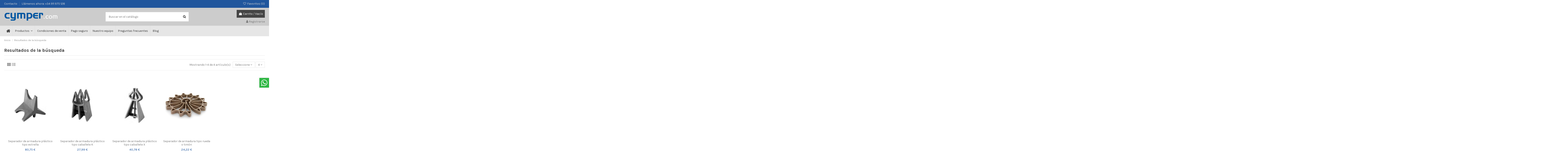

--- FILE ---
content_type: text/html; charset=utf-8
request_url: https://www.cymper.com/online/buscar?tag=recubrimiento%2Bde%2Bpilares
body_size: 13893
content:
<!doctype html>
<html lang="es">

<head>
    
        
  <meta charset="utf-8">


  <meta http-equiv="x-ua-compatible" content="ie=edge">



  


  


  <title>Buscar</title>
  
    
  
  
    
  
  <meta name="description" content="">
  <meta name="keywords" content="">
      <meta name="robots" content="noindex">
    
    

  
      

  
    <script type="application/ld+json">
  {
    "@context": "https://schema.org",
    "@id": "#store-organization",
    "@type": "Organization",
    "name" : "cymper-online",
    "url" : "https://www.cymper.com/online/",
  
      "logo": {
        "@type": "ImageObject",
        "url":"https://www.cymper.com/online/img/logo-1644331243.jpg"
      }
      }
</script>

<script type="application/ld+json">
  {
    "@context": "https://schema.org",
    "@type": "WebPage",
    "isPartOf": {
      "@type": "WebSite",
      "url":  "https://www.cymper.com/online/",
      "name": "cymper-online"
    },
    "name": "Buscar",
    "url":  "https://www.cymper.com/online/buscar?tag=recubrimiento%2Bde%2Bpilares"
  }
</script>


  <script type="application/ld+json">
    {
      "@context": "https://schema.org",
      "@type": "BreadcrumbList",
      "itemListElement": [
                  {
            "@type": "ListItem",
            "position": 1,
            "name": "Inicio",
            "item": "https://www.cymper.com/online/"
          },              {
            "@type": "ListItem",
            "position": 2,
            "name": "Resultados de la búsqueda",
            "item": "https://www.cymper.com/online/buscar?tag=recubrimiento%2Bde%2Bpilares"
          }          ]
    }
  </script>


  

  
    <script type="application/ld+json">
  {
    "@context": "https://schema.org",
    "@type": "ItemList",
    "itemListElement": [
          {
        "@type": "ListItem",
        "position": 0,
        "name": "Separador de armadura plástico tipo estrella",
        "url": "https://www.cymper.com/online/hormigon/228204-646-separador-de-armadura-plastico-tipo-estrella.html#/526-navigia_separador_de_armadura-altura_20_mm_saco_de_1000_uds"
      },          {
        "@type": "ListItem",
        "position": 1,
        "name": "Separador de armadura plástico tipo caballete K",
        "url": "https://www.cymper.com/online/hormigon/228203-546-separador-de-armadura-plastico-tipo-caballete-k.html#/427-navigia_separador_de_armadura-altura_30_mm_saco_de_500_uds"
      },          {
        "@type": "ListItem",
        "position": 2,
        "name": "Separador de armadura plástico tipo caballete X",
        "url": "https://www.cymper.com/online/hormigon/228165-486-separador-de-armadura-plastico-tipo-caballete-x.html#/427-navigia_separador_de_armadura-altura_30_mm_saco_de_500_uds"
      },          {
        "@type": "ListItem",
        "position": 3,
        "name": "Separador de armadura tipo rueda o timón",
        "url": "https://www.cymper.com/online/hormigon/190055-153-separador-de-armadura-tipo-rueda-o-timon.html#/472-navigia_separador_de_armadura-35_mm_o_4_a_16_mm_saco_de_300_uds"
      }        ]
  }
</script>


  
    
  



    <meta property="og:title" content="Buscar"/>
    <meta property="og:url" content="https://www.cymper.com/online/buscar?tag=recubrimiento%2Bde%2Bpilares"/>
    <meta property="og:site_name" content="cymper-online"/>
    <meta property="og:description" content="">
    <meta property="og:type" content="website">


          <meta property="og:image" content="https://www.cymper.com/online/img/logo-1644331243.jpg" />
    





      <meta name="viewport" content="initial-scale=1,user-scalable=no,maximum-scale=1,width=device-width">
  




  <link rel="icon" type="image/vnd.microsoft.icon" href="https://www.cymper.com/online/img/favicon.ico?1652433432">
  <link rel="shortcut icon" type="image/x-icon" href="https://www.cymper.com/online/img/favicon.ico?1652433432">
    




    <link rel="stylesheet" href="https://www.cymper.com/online/themes/warehouse/assets/css/theme.css" type="text/css" media="all">
  <link rel="stylesheet" href="https://www.cymper.com/online/modules/paypal/views/css/paypal_fo.css" type="text/css" media="all">
  <link rel="stylesheet" href="https://www.cymper.com/online/modules/iqitcountdown/views/css/front.css" type="text/css" media="all">
  <link rel="stylesheet" href="https://www.cymper.com/online/themes/warehouse/modules/productcomments/views/css/productcomments.css" type="text/css" media="all">
  <link rel="stylesheet" href="https://www.cymper.com/online/modules/revsliderprestashop/public/assets/css/rs6.css" type="text/css" media="all">
  <link rel="stylesheet" href="https://www.cymper.com/online/modules/bonwhatsappchat//views/css/front_whatsappchat.css" type="text/css" media="all">
  <link rel="stylesheet" href="https://www.cymper.com/online/js/jquery/plugins/fancybox/jquery.fancybox.css" type="text/css" media="all">
  <link rel="stylesheet" href="https://www.cymper.com/online/themes/warehouse/modules/ph_simpleblog/views/css/ph_simpleblog-17.css" type="text/css" media="all">
  <link rel="stylesheet" href="https://www.cymper.com/online/modules/ph_simpleblog/css/custom.css" type="text/css" media="all">
  <link rel="stylesheet" href="https://www.cymper.com/online/modules/iqitsociallogin/views/css/front.css" type="text/css" media="all">
  <link rel="stylesheet" href="https://www.cymper.com/online/modules/iqitcompare/views/css/front.css" type="text/css" media="all">
  <link rel="stylesheet" href="https://www.cymper.com/online/modules/iqitelementor/views/css/frontend.min.css" type="text/css" media="all">
  <link rel="stylesheet" href="https://www.cymper.com/online/modules/iqitmegamenu/views/css/front.css" type="text/css" media="all">
  <link rel="stylesheet" href="https://www.cymper.com/online/modules/iqitreviews/views/css/front.css" type="text/css" media="all">
  <link rel="stylesheet" href="https://www.cymper.com/online/modules/iqitsizecharts/views/css/front.css" type="text/css" media="all">
  <link rel="stylesheet" href="https://www.cymper.com/online/modules/iqitthemeeditor/views/css/custom_s_1.css" type="text/css" media="all">
  <link rel="stylesheet" href="https://www.cymper.com/online/modules/iqitwishlist/views/css/front.css" type="text/css" media="all">
  <link rel="stylesheet" href="https://www.cymper.com/online/modules/iqitextendedproduct/views/css/front.css" type="text/css" media="all">
  <link rel="stylesheet" href="https://www.cymper.com/online/modules/iqitmegamenu/views/css/iqitmegamenu_s_1.css" type="text/css" media="all">
  <link rel="stylesheet" href="https://www.cymper.com/online/themes/warehouse/assets/css/custom.css" type="text/css" media="all">




<link rel="preload" as="font"
      href="/online/themes/warehouse/assets/css/font-awesome/fonts/fontawesome-webfont.woff?v=4.7.0"
      type="font/woff" crossorigin="anonymous">
<link rel="preload" as="font"
      href="/online/themes/warehouse/assets/css/font-awesome/fonts/fontawesome-webfont.woff2?v=4.7.0"
      type="font/woff2" crossorigin="anonymous">


<link  rel="preload stylesheet"  as="style" href="/online/themes/warehouse/assets/css/font-awesome/css/font-awesome-preload.css"
       type="text/css" crossorigin="anonymous">


<script type="text/javascript">
    (function(c,l,a,r,i,t,y){
        c[a]=c[a]||function(){(c[a].q=c[a].q||[]).push(arguments)};
        t=l.createElement(r);t.async=1;t.src="https://www.clarity.ms/tag/"+i;
        y=l.getElementsByTagName(r)[0];y.parentNode.insertBefore(t,y);
    })(window, document, "clarity", "script", "sg87mwfglb");
</script>




  

  <script>
        var bonwhatsapp_background = "#F4F4F4";
        var bonwhatsapp_color = "#505050";
        var bonwhatsapp_position = "right";
        var elementorFrontendConfig = {"isEditMode":"","stretchedSectionContainer":"","instagramToken":false,"is_rtl":false,"ajax_csfr_token_url":"https:\/\/www.cymper.com\/online\/module\/iqitelementor\/Actions?process=handleCsfrToken&ajax=1"};
        var iqitTheme = {"rm_sticky":"0","rm_breakpoint":0,"op_preloader":"0","cart_style":"floating","cart_confirmation":"modal","h_layout":"1","f_fixed":"","f_layout":"1","h_absolute":"0","h_sticky":"menu","hw_width":"inherit","hm_submenu_width":"fullwidth-background","h_search_type":"full","pl_lazyload":true,"pl_infinity":false,"pl_rollover":true,"pl_crsl_autoplay":false,"pl_slider_ld":5,"pl_slider_d":4,"pl_slider_t":3,"pl_slider_p":2,"pp_thumbs":"bottom","pp_zoom":"inner","pp_image_layout":"carousel","pp_tabs":"section","pl_grid_qty":false};
        var iqitcompare = {"nbProducts":0};
        var iqitcountdown_days = "d.";
        var iqitextendedproduct = {"speed":"70"};
        var iqitfdc_from = 0;
        var iqitmegamenu = {"sticky":"false","containerSelector":"#wrapper > .container"};
        var iqitreviews = [];
        var iqitwishlist = {"nbProducts":0};
        var prestashop = {"cart":{"products":[],"totals":{"total":{"type":"total","label":"Total","amount":0,"value":"0,00\u00a0\u20ac"},"total_including_tax":{"type":"total","label":"Total (impuestos incl.)","amount":0,"value":"0,00\u00a0\u20ac"},"total_excluding_tax":{"type":"total","label":"Total (impuestos excl.)","amount":0,"value":"0,00\u00a0\u20ac"}},"subtotals":{"products":{"type":"products","label":"Subtotal","amount":0,"value":"0,00\u00a0\u20ac"},"discounts":null,"shipping":{"type":"shipping","label":"Transporte","amount":0,"value":""},"tax":null},"products_count":0,"summary_string":"0 art\u00edculos","vouchers":{"allowed":0,"added":[]},"discounts":[],"minimalPurchase":0,"minimalPurchaseRequired":""},"currency":{"id":1,"name":"Euro","iso_code":"EUR","iso_code_num":"978","sign":"\u20ac"},"customer":{"lastname":null,"firstname":null,"email":null,"birthday":null,"newsletter":null,"newsletter_date_add":null,"optin":null,"website":null,"company":null,"siret":null,"ape":null,"is_logged":false,"gender":{"type":null,"name":null},"addresses":[]},"language":{"name":"Espa\u00f1ol (Spanish)","iso_code":"es","locale":"es-ES","language_code":"es","is_rtl":"0","date_format_lite":"d\/m\/Y","date_format_full":"d\/m\/Y H:i:s","id":1},"page":{"title":"","canonical":null,"meta":{"title":"Buscar","description":"","keywords":"","robots":"noindex"},"page_name":"search","body_classes":{"lang-es":true,"lang-rtl":false,"country-ES":true,"currency-EUR":true,"layout-full-width":true,"page-search":true,"tax-display-enabled":true},"admin_notifications":[]},"shop":{"name":"cymper-online","logo":"https:\/\/www.cymper.com\/online\/img\/logo-1644331243.jpg","stores_icon":"https:\/\/www.cymper.com\/online\/img\/logo_stores.png","favicon":"https:\/\/www.cymper.com\/online\/img\/favicon.ico"},"urls":{"base_url":"https:\/\/www.cymper.com\/online\/","current_url":"https:\/\/www.cymper.com\/online\/buscar?tag=recubrimiento%2Bde%2Bpilares","shop_domain_url":"https:\/\/www.cymper.com","img_ps_url":"https:\/\/www.cymper.com\/online\/img\/","img_cat_url":"https:\/\/www.cymper.com\/online\/img\/c\/","img_lang_url":"https:\/\/www.cymper.com\/online\/img\/l\/","img_prod_url":"https:\/\/www.cymper.com\/online\/img\/p\/","img_manu_url":"https:\/\/www.cymper.com\/online\/img\/m\/","img_sup_url":"https:\/\/www.cymper.com\/online\/img\/su\/","img_ship_url":"https:\/\/www.cymper.com\/online\/img\/s\/","img_store_url":"https:\/\/www.cymper.com\/online\/img\/st\/","img_col_url":"https:\/\/www.cymper.com\/online\/img\/co\/","img_url":"https:\/\/www.cymper.com\/online\/themes\/warehouse\/assets\/img\/","css_url":"https:\/\/www.cymper.com\/online\/themes\/warehouse\/assets\/css\/","js_url":"https:\/\/www.cymper.com\/online\/themes\/warehouse\/assets\/js\/","pic_url":"https:\/\/www.cymper.com\/online\/upload\/","pages":{"address":"https:\/\/www.cymper.com\/online\/direccion","addresses":"https:\/\/www.cymper.com\/online\/direcciones","authentication":"https:\/\/www.cymper.com\/online\/autenticacion","cart":"https:\/\/www.cymper.com\/online\/carro-de-la-compra","category":"https:\/\/www.cymper.com\/online\/index.php?controller=category","cms":"https:\/\/www.cymper.com\/online\/index.php?controller=cms","contact":"https:\/\/www.cymper.com\/online\/contactenos","discount":"https:\/\/www.cymper.com\/online\/descuento","guest_tracking":"https:\/\/www.cymper.com\/online\/estado-pedido","history":"https:\/\/www.cymper.com\/online\/historial-de-pedidos","identity":"https:\/\/www.cymper.com\/online\/identidad","index":"https:\/\/www.cymper.com\/online\/","my_account":"https:\/\/www.cymper.com\/online\/mi-cuenta","order_confirmation":"https:\/\/www.cymper.com\/online\/index.php?controller=order-confirmation","order_detail":"https:\/\/www.cymper.com\/online\/index.php?controller=order-detail","order_follow":"https:\/\/www.cymper.com\/online\/devolucion-de-productos","order":"https:\/\/www.cymper.com\/online\/carrito","order_return":"https:\/\/www.cymper.com\/online\/index.php?controller=order-return","order_slip":"https:\/\/www.cymper.com\/online\/vales","pagenotfound":"https:\/\/www.cymper.com\/online\/pagina-no-encuentra","password":"https:\/\/www.cymper.com\/online\/contrasena-olvidado","pdf_invoice":"https:\/\/www.cymper.com\/online\/index.php?controller=pdf-invoice","pdf_order_return":"https:\/\/www.cymper.com\/online\/index.php?controller=pdf-order-return","pdf_order_slip":"https:\/\/www.cymper.com\/online\/index.php?controller=pdf-order-slip","prices_drop":"https:\/\/www.cymper.com\/online\/promocion","product":"https:\/\/www.cymper.com\/online\/index.php?controller=product","search":"https:\/\/www.cymper.com\/online\/buscar","sitemap":"https:\/\/www.cymper.com\/online\/mapa-del-sitio","stores":"https:\/\/www.cymper.com\/online\/tiendas","supplier":"https:\/\/www.cymper.com\/online\/proveedores","register":"https:\/\/www.cymper.com\/online\/autenticacion?create_account=1","order_login":"https:\/\/www.cymper.com\/online\/carrito?login=1"},"alternative_langs":[],"theme_assets":"\/online\/themes\/warehouse\/assets\/","actions":{"logout":"https:\/\/www.cymper.com\/online\/?mylogout="},"no_picture_image":{"bySize":{"small_default":{"url":"https:\/\/www.cymper.com\/online\/img\/p\/es-default-small_default.jpg","width":98,"height":127},"cart_default":{"url":"https:\/\/www.cymper.com\/online\/img\/p\/es-default-cart_default.jpg","width":125,"height":162},"home_default":{"url":"https:\/\/www.cymper.com\/online\/img\/p\/es-default-home_default.jpg","width":236,"height":305},"large_default":{"url":"https:\/\/www.cymper.com\/online\/img\/p\/es-default-large_default.jpg","width":381,"height":492},"medium_default":{"url":"https:\/\/www.cymper.com\/online\/img\/p\/es-default-medium_default.jpg","width":452,"height":584},"thickbox_default":{"url":"https:\/\/www.cymper.com\/online\/img\/p\/es-default-thickbox_default.jpg","width":1100,"height":1422}},"small":{"url":"https:\/\/www.cymper.com\/online\/img\/p\/es-default-small_default.jpg","width":98,"height":127},"medium":{"url":"https:\/\/www.cymper.com\/online\/img\/p\/es-default-large_default.jpg","width":381,"height":492},"large":{"url":"https:\/\/www.cymper.com\/online\/img\/p\/es-default-thickbox_default.jpg","width":1100,"height":1422},"legend":""}},"configuration":{"display_taxes_label":true,"display_prices_tax_incl":false,"is_catalog":false,"show_prices":true,"opt_in":{"partner":true},"quantity_discount":{"type":"discount","label":"Descuento unitario"},"voucher_enabled":0,"return_enabled":1},"field_required":[],"breadcrumb":{"links":[{"title":"Inicio","url":"https:\/\/www.cymper.com\/online\/"},{"title":"Resultados de la b\u00fasqueda","url":"https:\/\/www.cymper.com\/online\/buscar?tag=recubrimiento%2Bde%2Bpilares"}],"count":2},"link":{"protocol_link":"https:\/\/","protocol_content":"https:\/\/"},"time":1769444259,"static_token":"39b138b7c33e3975f3691bc5d8f60c03","token":"449104983ea36a30d11b19342faba0b2","debug":false};
        var prestashopFacebookAjaxController = "https:\/\/www.cymper.com\/online\/module\/ps_facebook\/Ajax";
        var psemailsubscription_subscription = "https:\/\/www.cymper.com\/online\/module\/ps_emailsubscription\/subscription";
      </script>



    
    <!-- Google Tag Manager -->
    <script>(function(w,d,s,l,i){w[l]=w[l]||[];w[l].push({'gtm.start':
    new Date().getTime(),event:'gtm.js'});var f=d.getElementsByTagName(s)[0],
    j=d.createElement(s),dl=l!='dataLayer'?'&l='+l:'';j.async=true;j.src=
    'https://www.googletagmanager.com/gtm.js?id='+i+dl;f.parentNode.insertBefore(j,f);
    })(window,document,'script','dataLayer','GTM-5976MZ');</script>
    <!-- End Google Tag Manager -->
    




    
    </head>

<body id="search" class="lang-es country-es currency-eur layout-full-width page-search tax-display-enabled body-desktop-header-style-w-1">


    




      
  <!-- Google Tag Manager (noscript) -->
  <noscript><iframe src="https://www.googletagmanager.com/ns.html?id=GTM-5976MZ"
  height="0" width="0" style="display:none;visibility:hidden"></iframe></noscript>
  <!-- End Google Tag Manager (noscript) -->
  



<main id="main-page-content"  >
    
            

    <header id="header" class="desktop-header-style-w-1">
        
            
  <div class="header-banner">
    
  </div>




            <nav class="header-nav">
        <div class="container">
    
        <div class="row justify-content-between">
            <div class="col col-auto col-md left-nav">
                                            <div class="block-iqitlinksmanager block-iqitlinksmanager-2 block-links-inline d-inline-block">
            <ul>
                                                            <li>
                            <a
                                    href="https://www.cymper.com/blog/contacto"
                                                                        target="_blank" rel="noreferrer noopener"                            >
                                Contacto
                            </a>
                        </li>
                                                                                <li>
                            <a
                                    href=""
                                                                                                    >
                                 Llámenos ahora: +34 911 975 128
                            </a>
                        </li>
                                                </ul>
        </div>
    
            </div>
            <div class="col col-auto center-nav text-center">
                
             </div>
            <div class="col col-auto col-md right-nav text-right">
                <div class="d-inline-block">
    <a href="//www.cymper.com/online/module/iqitwishlist/view">
        <i class="fa fa-heart-o fa-fw" aria-hidden="true"></i> Favoritos (<span
                id="iqitwishlist-nb"></span>)
    </a>
</div>

             </div>
        </div>

                        </div>
            </nav>
        



<div id="desktop-header" class="desktop-header-style-1">
    
            
<div class="header-top">
    <div id="desktop-header-container" class="container">
        <div class="row align-items-center">
                            <div class="col col-auto col-header-left">
                    <div id="desktop_logo">
                        
  <a href="https://www.cymper.com/online/">
    <img class="logo img-fluid"
         src="https://www.cymper.com/online/img/logo-1644331243.jpg"
                  alt="cymper-online"
         width="254"
         height="40"
    >
  </a>

                    </div>
                    
                </div>
                <div class="col col-header-center">
                                        <!-- Block search module TOP -->

<!-- Block search module TOP -->
<div id="search_widget" class="search-widget" data-search-controller-url="https://www.cymper.com/online/module/iqitsearch/searchiqit">
    <form method="get" action="https://www.cymper.com/online/module/iqitsearch/searchiqit">
        <div class="input-group">
            <input type="text" name="s" value="" data-all-text="Mostrar todos los resultados"
                   data-blog-text="Entrada en el blog"
                   data-product-text="Producto"
                   data-brands-text="Marca"
                   autocomplete="off" autocorrect="off" autocapitalize="off" spellcheck="false"
                   placeholder="Buscar en el catálogo" class="form-control form-search-control" />
            <button type="submit" class="search-btn">
                <i class="fa fa-search"></i>
            </button>
        </div>
    </form>
</div>
<!-- /Block search module TOP -->

<!-- /Block search module TOP -->


                    
                </div>
                        <div class="col col-auto col-header-right text-right">
                                    
                                            <div id="ps-shoppingcart-wrapper">
    <div id="ps-shoppingcart"
         class="header-cart-default ps-shoppingcart dropdown">
         <div id="blockcart" class="blockcart cart-preview"
         data-refresh-url="//www.cymper.com/online/module/ps_shoppingcart/ajax">
        <a id="cart-toogle" class="cart-toogle header-btn header-cart-btn" data-toggle="dropdown" data-display="static">
            <i class="fa fa-shopping-bag fa-fw icon" aria-hidden="true"><span class="cart-products-count-btn  d-none">0</span></i>
            <span class="info-wrapper">
            <span class="title">Carrito</span>
            <span class="cart-toggle-details">
            <span class="text-faded cart-separator"> / </span>
                            Vacío
                        </span>
            </span>
        </a>
        <div id="_desktop_blockcart-content" class="dropdown-menu-custom dropdown-menu">
    <div id="blockcart-content" class="blockcart-content" >
        <div class="cart-title">
            <span class="modal-title">Su carrito</span>
            <button type="button" id="js-cart-close" class="close">
                <span>×</span>
            </button>
            <hr>
        </div>
                    <span class="no-items">No hay más artículos en su carrito</span>
            </div>
</div> </div>




    </div>
</div>

                                        
                
                <div id="user_info">
            <a
                href="https://www.cymper.com/online/mi-cuenta"
                title="Acceda a su cuenta de cliente"

        ><i class="fa fa-user" aria-hidden="true"></i>
            <span>Registrarse</span>
        </a>
    </div>


                
            </div>
            <div class="col-12">
                <div class="row">
                    
                </div>
            </div>
        </div>
    </div>
</div>
<div class="container iqit-megamenu-container">	<div id="iqitmegamenu-wrapper" class="iqitmegamenu-wrapper iqitmegamenu-all">
		<div class="container container-iqitmegamenu">
		<div id="iqitmegamenu-horizontal" class="iqitmegamenu  clearfix" role="navigation">

								
				<nav id="cbp-hrmenu" class="cbp-hrmenu cbp-horizontal cbp-hrsub-narrow">
					<ul>
												<li id="cbp-hrmenu-tab-1" class="cbp-hrmenu-tab cbp-hrmenu-tab-1 cbp-onlyicon ">
	<a href="https://www.cymper.com/online/" class="nav-link" >

								<span class="cbp-tab-title"> <i class="icon fa fa-home cbp-mainlink-icon"></i>
								</span>
														</a>
													</li>
												<li id="cbp-hrmenu-tab-5" class="cbp-hrmenu-tab cbp-hrmenu-tab-5  cbp-has-submeu">
	<a role="button" class="cbp-empty-mlink nav-link">

								<span class="cbp-tab-title">
								Productos <i class="fa fa-angle-down cbp-submenu-aindicator"></i></span>
														</a>
														<div class="cbp-hrsub col-12">
								<div class="cbp-hrsub-inner">
									<div class="container iqitmegamenu-submenu-container">
									
																																	




<div class="row menu_row menu-element  first_rows menu-element-id-1">
                

                                                




    <div class="col-3 cbp-menu-column cbp-menu-element menu-element-id-2 ">
        <div class="cbp-menu-column-inner">
                        
                
                
                    
                                                    <div class="row cbp-categories-row">
                                                                                                            <div class="col-12">
                                            <div class="cbp-category-link-w"><a href="https://www.cymper.com/online/24-morteros-cementosos"
                                                                                class="cbp-column-title nav-link cbp-category-title">Morteros y Cementos.</a>
                                                                                                                                                    
    <ul class="cbp-links cbp-category-tree"><li ><div class="cbp-category-link-w"><a href="https://www.cymper.com/online/30-adhesivos">Adhesivos.</a></div></li><li ><div class="cbp-category-link-w"><a href="https://www.cymper.com/online/54-mortero-reparacion-nivelacion">Reparación</a></div></li><li ><div class="cbp-category-link-w"><a href="https://www.cymper.com/online/36-pavimentos-y-autonivelantes">Pavimentos y autonivelantes.</a></div></li><li ><div class="cbp-category-link-w"><a href="https://www.cymper.com/online/31-impermeabilizacion">Impermeabilización.</a></div></li><li ><div class="cbp-category-link-w"><a href="https://www.cymper.com/online/51-fachadas">Fachadas.</a></div></li><li ><div class="cbp-category-link-w"><a href="https://www.cymper.com/online/50-cales">Cales.</a></div></li></ul>

                                                                                            </div>
                                        </div>
                                                                                                </div>
                                            
                
            

            
            </div>    </div>
                                    




    <div class="col-3 cbp-menu-column cbp-menu-element menu-element-id-3 ">
        <div class="cbp-menu-column-inner">
                        
                
                
                    
                                                    <div class="row cbp-categories-row">
                                                                                                            <div class="col-12">
                                            <div class="cbp-category-link-w"><a href="https://www.cymper.com/online/16-herramientas-accesorios"
                                                                                class="cbp-column-title nav-link cbp-category-title">Herramientas.</a>
                                                                                                                                            </div>
                                        </div>
                                                                                                </div>
                                            
                
            

                                                




<div class="row menu_row menu-element  menu-element-id-7">
                

                                                




    <div class="col-12 cbp-menu-column cbp-menu-element menu-element-id-9 ">
        <div class="cbp-menu-column-inner">
                        
                
                
                    
                                                    <div class="row cbp-categories-row">
                                                                                                            <div class="col-12">
                                            <div class="cbp-category-link-w"><a href="https://www.cymper.com/online/22-laminas"
                                                                                class="cbp-column-title nav-link cbp-category-title">Láminas.</a>
                                                                                                                                                    
    <ul class="cbp-links cbp-category-tree"><li ><div class="cbp-category-link-w"><a href="https://www.cymper.com/online/11-geosinteticos">Láminas y geosintéticos.</a></div></li><li ><div class="cbp-category-link-w"><a href="https://www.cymper.com/online/32-laminas-impermeabilizantes">Láminas impermeabilizantes.</a></div></li></ul>

                                                                                            </div>
                                        </div>
                                                                                                </div>
                                            
                
            

            
            </div>    </div>
                            
                </div>
                            
            </div>    </div>
                                    




    <div class="col-3 cbp-menu-column cbp-menu-element menu-element-id-5 ">
        <div class="cbp-menu-column-inner">
                        
                
                
                    
                                                    <div class="row cbp-categories-row">
                                                                                                            <div class="col-12">
                                            <div class="cbp-category-link-w"><a href="https://www.cymper.com/online/25-productos-quimicos"
                                                                                class="cbp-column-title nav-link cbp-category-title">Productos quí­micos.</a>
                                                                                                                                                    
    <ul class="cbp-links cbp-category-tree"><li ><div class="cbp-category-link-w"><a href="https://www.cymper.com/online/4-resinas">Resinas.</a></div></li><li ><div class="cbp-category-link-w"><a href="https://www.cymper.com/online/33-pinturas-imprimaciones">Pinturas e imprimaciones.</a></div></li><li ><div class="cbp-category-link-w"><a href="https://www.cymper.com/online/34-desencofrantes">Desencofrantes.</a></div></li><li ><div class="cbp-category-link-w"><a href="https://www.cymper.com/online/52-pigmentos-y-colorantes">Pigmentos y colorantes.</a></div></li><li ><div class="cbp-category-link-w"><a href="https://www.cymper.com/online/35-masillas-selladores">Masillas y selladores.</a></div></li><li ><div class="cbp-category-link-w"><a href="https://www.cymper.com/online/46-aditivos">Aditivos.</a></div></li></ul>

                                                                                            </div>
                                        </div>
                                                                                                </div>
                                            
                
            

            
            </div>    </div>
                                    




    <div class="col-3 cbp-menu-column cbp-menu-element menu-element-id-6 ">
        <div class="cbp-menu-column-inner">
                        
                
                
                    
                                                    <div class="row cbp-categories-row">
                                                                                                            <div class="col-12">
                                            <div class="cbp-category-link-w"><a href="https://www.cymper.com/online/19-complementos-para-la-construccion"
                                                                                class="cbp-column-title nav-link cbp-category-title">Complementos.</a>
                                                                                                                                                    
    <ul class="cbp-links cbp-category-tree"><li ><div class="cbp-category-link-w"><a href="https://www.cymper.com/online/13-hormigon">Hormigón.</a></div></li><li ><div class="cbp-category-link-w"><a href="https://www.cymper.com/online/47-soportes-elevados">Soportes elevados.</a></div></li><li ><div class="cbp-category-link-w"><a href="https://www.cymper.com/online/18-armaduras-de-refuerzo-estructural">Armaduras.</a></div></li><li ><div class="cbp-category-link-w"><a href="https://www.cymper.com/online/53-ceramica">Cerámica</a></div></li><li ><div class="cbp-category-link-w"><a href="https://www.cymper.com/online/39-accesorios-impermeabilizacion">Accesorios Impermeabilización.</a></div></li></ul>

                                                                                            </div>
                                        </div>
                                                                                                </div>
                                            
                
            

            
            </div>    </div>
                            
                </div>
																					
																			</div>
								</div>
							</div>
													</li>
												<li id="cbp-hrmenu-tab-4" class="cbp-hrmenu-tab cbp-hrmenu-tab-4 ">
	<a href="https://www.cymper.com/blog/condiciones-de-venta/" class="nav-link" target="_blank" rel="noopener noreferrer">

								<span class="cbp-tab-title">
								Condiciones de venta</span>
														</a>
													</li>
												<li id="cbp-hrmenu-tab-6" class="cbp-hrmenu-tab cbp-hrmenu-tab-6 ">
	<a href="https://www.cymper.com/blog/pago-seguro/" class="nav-link" target="_blank" rel="noopener noreferrer">

								<span class="cbp-tab-title">
								Pago seguro</span>
														</a>
													</li>
												<li id="cbp-hrmenu-tab-7" class="cbp-hrmenu-tab cbp-hrmenu-tab-7 ">
	<a href="https://www.cymper.com/blog/nuestro-equipo/" class="nav-link" target="_blank" rel="noopener noreferrer">

								<span class="cbp-tab-title">
								Nuestro equipo</span>
														</a>
													</li>
												<li id="cbp-hrmenu-tab-8" class="cbp-hrmenu-tab cbp-hrmenu-tab-8 ">
	<a href="https://www.cymper.com/blog/preguntas-frecuentes/" class="nav-link" target="_blank" rel="noopener noreferrer">

								<span class="cbp-tab-title">
								Preguntas frecuentes</span>
														</a>
													</li>
												<li id="cbp-hrmenu-tab-9" class="cbp-hrmenu-tab cbp-hrmenu-tab-9 ">
	<a href="https://www.cymper.com/blog/" class="nav-link" target="_blank" rel="noopener noreferrer">

								<span class="cbp-tab-title">
								Blog</span>
														</a>
													</li>
											</ul>
				</nav>
		</div>
		</div>
		<div id="sticky-cart-wrapper"></div>
	</div>

<div id="_desktop_iqitmegamenu-mobile">
	<div id="iqitmegamenu-mobile">
		
		<ul>
		



	
	<li><a  href="https://www.cymper.com/online/" >Inicio</a></li><li><span class="mm-expand"><i class="fa fa-angle-down expand-icon" aria-hidden="true"></i><i class="fa fa-angle-up close-icon" aria-hidden="true"></i></span><a  href="https://www.cymper.com/online/24-morteros-cementosos" >Morteros y Cementos.</a>
	<ul><li><a  href="https://www.cymper.com/online/30-adhesivos" >Adhesivos.</a></li><li><a  href="https://www.cymper.com/online/54-mortero-reparacion-nivelacion" >Reparación</a></li><li><a  href="https://www.cymper.com/online/36-pavimentos-y-autonivelantes" >Pavimentos y autonivelantes.</a></li><li><a  href="https://www.cymper.com/online/31-impermeabilizacion" >Impermeabilización.</a></li><li><a  href="https://www.cymper.com/online/51-fachadas" >Fachadas.</a></li><li><a  href="https://www.cymper.com/online/50-cales" >Cales.</a></li></ul></li><li><a  href="https://www.cymper.com/online/16-herramientas-accesorios" >Herramientas.</a></li><li><span class="mm-expand"><i class="fa fa-angle-down expand-icon" aria-hidden="true"></i><i class="fa fa-angle-up close-icon" aria-hidden="true"></i></span><a  href="https://www.cymper.com/online/22-laminas" >Láminas.</a>
	<ul><li><a  href="https://www.cymper.com/online/11-geosinteticos" >Láminas y geosintéticos.</a></li><li><a  href="https://www.cymper.com/online/32-laminas-impermeabilizantes" >Láminas impermeabilizantes.</a></li></ul></li><li><span class="mm-expand"><i class="fa fa-angle-down expand-icon" aria-hidden="true"></i><i class="fa fa-angle-up close-icon" aria-hidden="true"></i></span><a  href="https://www.cymper.com/online/25-productos-quimicos" >Productos quí­micos.</a>
	<ul><li><a  href="https://www.cymper.com/online/4-resinas" >Resinas.</a></li><li><a  href="https://www.cymper.com/online/33-pinturas-imprimaciones" >Pinturas e imprimaciones.</a></li><li><a  href="https://www.cymper.com/online/34-desencofrantes" >Desencofrantes.</a></li><li><a  href="https://www.cymper.com/online/52-pigmentos-y-colorantes" >Pigmentos y colorantes.</a></li><li><a  href="https://www.cymper.com/online/35-masillas-selladores" >Masillas y selladores.</a></li><li><a  href="https://www.cymper.com/online/46-aditivos" >Aditivos.</a></li></ul></li><li><span class="mm-expand"><i class="fa fa-angle-down expand-icon" aria-hidden="true"></i><i class="fa fa-angle-up close-icon" aria-hidden="true"></i></span><a  href="https://www.cymper.com/online/19-complementos-para-la-construccion" >Complementos.</a>
	<ul><li><a  href="https://www.cymper.com/online/13-hormigon" >Hormigón.</a></li><li><a  href="https://www.cymper.com/online/47-soportes-elevados" >Soportes elevados.</a></li><li><a  href="https://www.cymper.com/online/18-armaduras-de-refuerzo-estructural" >Armaduras.</a></li><li><a  href="https://www.cymper.com/online/53-ceramica" >Cerámica</a></li><li><a  href="https://www.cymper.com/online/39-accesorios-impermeabilizacion" >Accesorios Impermeabilización.</a></li></ul></li><li><a  href="https://www.cymper.com/blog/condiciones-de-venta/" >Condiciones de venta</a></li><li><a  href="https://www.cymper.com/blog/pago-seguro/" >Pago seguro</a></li><li><a  href="https://www.cymper.com/blog/nuestro-equipo/" >Nuestro equipo</a></li><li><a  href="https://www.cymper.com/blog/preguntas-frecuentes/" >Preguntas frecuentes</a></li><li><a  href="https://www.cymper.com/blog/" >Blog</a></li>
		</ul>
		
	</div>
</div>
</div>


    </div>



    <div id="mobile-header" class="mobile-header-style-1">
                    <div id="mobile-header-sticky">
    <div class="container">
        <div class="mobile-main-bar">
            <div class="row no-gutters align-items-center row-mobile-header">
                <div class="col col-auto col-mobile-btn col-mobile-btn-menu col-mobile-menu-dropdown">
                    <a class="m-nav-btn" data-toggle="dropdown" data-display="static"><i class="fa fa-bars" aria-hidden="true"></i>
                        <span>Menú</span></a>
                    <div id="mobile_menu_click_overlay"></div>
                    <div id="_mobile_iqitmegamenu-mobile" class="dropdown-menu-custom dropdown-menu"></div>
                </div>
                <div id="mobile-btn-search" class="col col-auto col-mobile-btn col-mobile-btn-search">
                    <a class="m-nav-btn" data-toggle="dropdown" data-display="static"><i class="fa fa-search" aria-hidden="true"></i>
                        <span>Búsqueda</span></a>
                    <div id="search-widget-mobile" class="dropdown-content dropdown-menu dropdown-mobile search-widget">
                        
                                                    
<!-- Block search module TOP -->
<form method="get" action="https://www.cymper.com/online/module/iqitsearch/searchiqit">
    <div class="input-group">
        <input type="text" name="s" value=""
               placeholder="Búsqueda"
               data-all-text="Mostrar todos los resultados"
               data-blog-text="Entrada en el blog"
               data-product-text="Producto"
               data-brands-text="Marca"
               autocomplete="off" autocorrect="off" autocapitalize="off" spellcheck="false"
               class="form-control form-search-control">
        <button type="submit" class="search-btn">
            <i class="fa fa-search"></i>
        </button>
    </div>
</form>
<!-- /Block search module TOP -->

                                                
                    </div>
                </div>
                <div class="col col-mobile-logo text-center">
                    
  <a href="https://www.cymper.com/online/">
    <img class="logo img-fluid"
         src="https://www.cymper.com/online/img/logo-1644331243.jpg"
                  alt="cymper-online"
         width="254"
         height="40"
    >
  </a>

                </div>
                <div class="col col-auto col-mobile-btn col-mobile-btn-account">
                    <a href="https://www.cymper.com/online/mi-cuenta" class="m-nav-btn"><i class="fa fa-user" aria-hidden="true"></i>
                        <span>
                            
                                                            Registrarse
                                                        
                        </span></a>
                </div>
                
                                <div class="col col-auto col-mobile-btn col-mobile-btn-cart ps-shoppingcart dropdown">
                    <div id="mobile-cart-wrapper">
                    <a id="mobile-cart-toogle"  class="m-nav-btn" data-toggle="dropdown" data-display="static"><i class="fa fa-shopping-bag mobile-bag-icon" aria-hidden="true"><span id="mobile-cart-products-count" class="cart-products-count cart-products-count-btn">
                                
                                                                    0
                                                                
                            </span></i>
                        <span>Carrito</span></a>
                    <div id="_mobile_blockcart-content" class="dropdown-menu-custom dropdown-menu"></div>
                    </div>
                </div>
                            </div>
        </div>
    </div>
</div>            </div>



        
    </header>
    

    <section id="wrapper">
        
        
<div class="container">
<nav data-depth="2" class="breadcrumb">
                <div class="row align-items-center">
                <div class="col">
                    <ol>
                        
                            


                                 
                                                                            <li>
                                            <a href="https://www.cymper.com/online/"><span>Inicio</span></a>
                                        </li>
                                                                    

                            


                                 
                                                                            <li>
                                            <span>Resultados de la búsqueda</span>
                                        </li>
                                                                    

                                                    
                    </ol>
                </div>
                <div class="col col-auto"> </div>
            </div>
            </nav>

</div>
        <div id="inner-wrapper" class="container">
            
            
                
   <aside id="notifications">
        
        
        
      
  </aside>
              

            

                
    <div id="content-wrapper" class="js-content-wrapper">
        
        
    <section id="main">
        
            <h1 id="js-product-list-header" class="h1 page-title"><span>Resultados de la búsqueda</span></h1>
        

        

        <section id="products">
                            
                    <div id="">
                        
                    </div>
                
                <div id="">
                    
                        <div id="js-product-list-top" class="products-selection">
    <div class="row align-items-center justify-content-between small-gutters">
                    <div class="col col-auto facated-toggler"></div>
        
                                                                                                            
                                                         



                <div class="col view-switcher">
            <a href="https://www.cymper.com/online/buscar?tag=recubrimiento%2Bde%2Bpilares&amp;order=product.price.desc&productListView=grid" class="current js-search-link hidden-sm-down" data-button-action="change-list-view" data-view="grid" ><i class="fa fa-th" aria-hidden="true"></i></a>
            <a href="https://www.cymper.com/online/buscar?tag=recubrimiento%2Bde%2Bpilares&amp;order=product.price.desc&productListView=list" class=" js-search-link hidden-sm-down" data-button-action="change-list-view" data-view="list" ><i class="fa fa-th-list" aria-hidden="true"></i></a>
        </div>
            
                    <div class="col col-auto">
            <span class="showing hidden-sm-down">
            Mostrando 1-4 de 4 artículo(s)
            </span>
                
                    
<div class="products-sort-nb-dropdown products-sort-order dropdown">
    <a class="select-title expand-more form-control" data-toggle="dropdown" data-display="static" aria-haspopup="true" aria-expanded="false" aria-label="Ordenar por selección">
       <span class="select-title-name"> Seleccione</span>
        <i class="fa fa-angle-down" aria-hidden="true"></i>
    </a>
    <div class="dropdown-menu">
                                <a

                    href="https://www.cymper.com/online/buscar?tag=recubrimiento%2Bde%2Bpilares&amp;order=product.position.asc"
                    class="select-list dropdown-item js-search-link"
            >
                Relevancia
            </a>
                                <a

                    href="https://www.cymper.com/online/buscar?tag=recubrimiento%2Bde%2Bpilares&amp;order=product.name.asc"
                    class="select-list dropdown-item js-search-link"
            >
                Nombre, A a Z
            </a>
                                <a

                    href="https://www.cymper.com/online/buscar?tag=recubrimiento%2Bde%2Bpilares&amp;order=product.name.desc"
                    class="select-list dropdown-item js-search-link"
            >
                Nombre, Z a A
            </a>
                                <a

                    href="https://www.cymper.com/online/buscar?tag=recubrimiento%2Bde%2Bpilares&amp;order=product.price.asc"
                    class="select-list dropdown-item js-search-link"
            >
                Precio: de más bajo a más alto
            </a>
                                <a

                    href="https://www.cymper.com/online/buscar?tag=recubrimiento%2Bde%2Bpilares&amp;order=product.price.desc"
                    class="select-list dropdown-item js-search-link"
            >
                Precio, de más alto a más bajo
            </a>
            </div>
</div>



<div class="products-sort-nb-dropdown products-nb-per-page dropdown">
    <a class="select-title expand-more form-control" data-toggle="dropdown" data-display="static" aria-haspopup="true" aria-expanded="false">
        4
        <i class="fa fa-angle-down" aria-hidden="true"></i>
    </a>

    <div class="dropdown-menu">
        <a

                href=" https://www.cymper.com/online/buscar?tag=recubrimiento%2Bde%2Bpilares&amp;resultsPerPage=12"
                class="select-list dropdown-item js-search-link"
        >
            12
        </a>
        <a

                href=" https://www.cymper.com/online/buscar?tag=recubrimiento%2Bde%2Bpilares&amp;resultsPerPage=24"
                class="select-list dropdown-item js-search-link"
        >
            24
        </a>
        <a

                href=" https://www.cymper.com/online/buscar?tag=recubrimiento%2Bde%2Bpilares&amp;resultsPerPage=36"
                class="select-list dropdown-item js-search-link"
        >
            36
        </a>
        <a

                href=" https://www.cymper.com/online/buscar?tag=recubrimiento%2Bde%2Bpilares&amp;resultsPerPage=99999"
                class="select-list dropdown-item js-search-link"
        >
            Mostrar todo
        </a>
     </div>
</div>

                
            </div>
            </div>
</div>

                    
                </div>

                
                                                       
                <div id="">
                    
                        <div id="facets-loader-icon"><i class="fa fa-circle-o-notch fa-spin"></i></div>
                        <div id="js-product-list">
    <div class="products row products-grid">
                    
                                    
    <div class="js-product-miniature-wrapper js-product-miniature-wrapper-228204         col-6 col-md-4 col-lg-3 col-xl-15     ">
        <article
                class="product-miniature product-miniature-default product-miniature-grid product-miniature-layout-1 js-product-miniature"
                data-id-product="228204"
                data-id-product-attribute="646"

        >

                    
    
    <div class="thumbnail-container">
        <a href="https://www.cymper.com/online/hormigon/228204-646-separador-de-armadura-plastico-tipo-estrella.html#/526-navigia_separador_de_armadura-altura_20_mm_saco_de_1000_uds" class="thumbnail product-thumbnail">

                            <img
                                                    data-src="https://www.cymper.com/online/643-home_default/separador-de-armadura-plastico-tipo-estrella.jpg"
                            src="data:image/svg+xml,%3Csvg%20xmlns='http://www.w3.org/2000/svg'%20viewBox='0%200%20236%20305'%3E%3C/svg%3E"
                                                alt="Separador de armadura plástico tipo estrella"
                        data-full-size-image-url="https://www.cymper.com/online/643-thickbox_default/separador-de-armadura-plastico-tipo-estrella.jpg"
                        width="236"
                        height="305"
                        class="img-fluid js-lazy-product-image lazy-product-image product-thumbnail-first  "
                >
                                                                                                                                                                
        </a>

        
            <ul class="product-flags js-product-flags">
                            </ul>
        

                
            <div class="product-functional-buttons product-functional-buttons-bottom">
                <div class="product-functional-buttons-links">
                    <a href="#" class="btn-iqitwishlist-add js-iqitwishlist-add"  data-id-product="228204" data-id-product-attribute="646"
   data-url="//www.cymper.com/online/module/iqitwishlist/actions" data-toggle="tooltip" title="Añadir a favoritos">
    <i class="fa fa-heart-o not-added" aria-hidden="true"></i> <i class="fa fa-heart added" aria-hidden="true"></i>
</a>
<a href="#" class="btn-iqitcompare-add js-iqitcompare-add"  data-id-product="228204"
   data-url="//www.cymper.com/online/module/iqitcompare/actions" data-toggle="tooltip" title="Compare">
    <i class="fa fa-random" aria-hidden="true"></i>
</a>

                    
                        <a class="js-quick-view-iqit" href="#" data-link-action="quickview" data-toggle="tooltip"
                           title="Vista rápida">
                            <i class="fa fa-eye" aria-hidden="true"></i></a>
                    
                </div>
            </div>
        
        
                
            <div class="product-availability d-block">
                
            </div>
        
        
    </div>





<div class="product-description">
    
                    <div class="product-category-name text-muted">Hormigón.</div>    

    
        <h2 class="h3 product-title">
            <a href="https://www.cymper.com/online/hormigon/228204-646-separador-de-armadura-plastico-tipo-estrella.html#/526-navigia_separador_de_armadura-altura_20_mm_saco_de_1000_uds">Separador de armadura plástico tipo estrella</a>
        </h2>
    

    
            

    
            

    
        



    

    
                    <div class="product-price-and-shipping">
                
                <a href="https://www.cymper.com/online/hormigon/228204-646-separador-de-armadura-plastico-tipo-estrella.html#/526-navigia_separador_de_armadura-altura_20_mm_saco_de_1000_uds"> <span  class="product-price" content="80.75" aria-label="Precio">
                                                                            80,75 €
                                            </span></a>
                                
                
                
            </div>
            



    
            

    
        <div class="product-description-short text-muted">
            <a href="https://www.cymper.com/online/hormigon/228204-646-separador-de-armadura-plastico-tipo-estrella.html#/526-navigia_separador_de_armadura-altura_20_mm_saco_de_1000_uds">Separador fabricado en plástico tipo estrella utilizado para de separar las armaduras horizontales de los encofrados para establecer el recubrimiento necesario en vigas, forjados y elementos horizontales fabricados en hormigón o concreto armado.</a>
        </div>
    


    
        <div class="product-add-cart js-product-add-cart-228204-646" >

                
            <a href="https://www.cymper.com/online/hormigon/228204-646-separador-de-armadura-plastico-tipo-estrella.html#/526-navigia_separador_de_armadura-altura_20_mm_saco_de_1000_uds"
           class="btn btn-product-list"
        > Vista
        </a>
    </div>    

    
        
    

</div>
        
        
        

            
        </article>
    </div>

                            
                    
                                    
    <div class="js-product-miniature-wrapper js-product-miniature-wrapper-228203         col-6 col-md-4 col-lg-3 col-xl-15     ">
        <article
                class="product-miniature product-miniature-default product-miniature-grid product-miniature-layout-1 js-product-miniature"
                data-id-product="228203"
                data-id-product-attribute="546"

        >

                    
    
    <div class="thumbnail-container">
        <a href="https://www.cymper.com/online/hormigon/228203-546-separador-de-armadura-plastico-tipo-caballete-k.html#/427-navigia_separador_de_armadura-altura_30_mm_saco_de_500_uds" class="thumbnail product-thumbnail">

                            <img
                                                    data-src="https://www.cymper.com/online/641-home_default/separador-de-armadura-plastico-tipo-caballete-k.jpg"
                            src="data:image/svg+xml,%3Csvg%20xmlns='http://www.w3.org/2000/svg'%20viewBox='0%200%20236%20305'%3E%3C/svg%3E"
                                                alt="Separador de armadura plástico tipo caballete K"
                        data-full-size-image-url="https://www.cymper.com/online/641-thickbox_default/separador-de-armadura-plastico-tipo-caballete-k.jpg"
                        width="236"
                        height="305"
                        class="img-fluid js-lazy-product-image lazy-product-image product-thumbnail-first  "
                >
                                                                                                                                                                
        </a>

        
            <ul class="product-flags js-product-flags">
                            </ul>
        

                
            <div class="product-functional-buttons product-functional-buttons-bottom">
                <div class="product-functional-buttons-links">
                    <a href="#" class="btn-iqitwishlist-add js-iqitwishlist-add"  data-id-product="228203" data-id-product-attribute="546"
   data-url="//www.cymper.com/online/module/iqitwishlist/actions" data-toggle="tooltip" title="Añadir a favoritos">
    <i class="fa fa-heart-o not-added" aria-hidden="true"></i> <i class="fa fa-heart added" aria-hidden="true"></i>
</a>
<a href="#" class="btn-iqitcompare-add js-iqitcompare-add"  data-id-product="228203"
   data-url="//www.cymper.com/online/module/iqitcompare/actions" data-toggle="tooltip" title="Compare">
    <i class="fa fa-random" aria-hidden="true"></i>
</a>

                    
                        <a class="js-quick-view-iqit" href="#" data-link-action="quickview" data-toggle="tooltip"
                           title="Vista rápida">
                            <i class="fa fa-eye" aria-hidden="true"></i></a>
                    
                </div>
            </div>
        
        
                
            <div class="product-availability d-block">
                
            </div>
        
        
    </div>





<div class="product-description">
    
                    <div class="product-category-name text-muted">Hormigón.</div>    

    
        <h2 class="h3 product-title">
            <a href="https://www.cymper.com/online/hormigon/228203-546-separador-de-armadura-plastico-tipo-caballete-k.html#/427-navigia_separador_de_armadura-altura_30_mm_saco_de_500_uds">Separador de armadura plástico tipo caballete K</a>
        </h2>
    

    
            

    
            

    
        



    

    
                    <div class="product-price-and-shipping">
                
                <a href="https://www.cymper.com/online/hormigon/228203-546-separador-de-armadura-plastico-tipo-caballete-k.html#/427-navigia_separador_de_armadura-altura_30_mm_saco_de_500_uds"> <span  class="product-price" content="27.99" aria-label="Precio">
                                                                            27,99 €
                                            </span></a>
                                
                
                
            </div>
            



    
            

    
        <div class="product-description-short text-muted">
            <a href="https://www.cymper.com/online/hormigon/228203-546-separador-de-armadura-plastico-tipo-caballete-k.html#/427-navigia_separador_de_armadura-altura_30_mm_saco_de_500_uds">Separador fabricado en plástico resistente tipo caballete modelo K. Se utiliza para de separar las armaduras horizontales de acero de 5 a 10 mm o de 6 a 14 mm de los encofrados para establecer el recubrimiento necesario en pilares, muros y elementos verticales fabricados en hormigón o concreto armado.</a>
        </div>
    


    
        <div class="product-add-cart js-product-add-cart-228203-546" >

                
            <form action="https://www.cymper.com/online/carro-de-la-compra" method="post">

            <input type="hidden" name="id_product" value="228203">

           
                <input type="hidden" name="token" value="39b138b7c33e3975f3691bc5d8f60c03">
                <input type="hidden" name="id_product_attribute" value="546">
            <div class="input-group-add-cart">
                <input
                        type="number"
                        name="qty"
                        value="1"
                        class="form-control input-qty"
                        min="1"
                                        >

                <button
                        class="btn btn-product-list add-to-cart"
                        data-button-action="add-to-cart"
                        type="submit"
                                        ><i class="fa fa-shopping-bag fa-fw bag-icon"
                    aria-hidden="true"></i> <i class="fa fa-circle-o-notch fa-spin fa-fw spinner-icon" aria-hidden="true"></i> Añadir al carrito
                </button>
            </div>
        </form>
    </div>    

    
        
    

</div>
        
        
        

            
        </article>
    </div>

                            
                    
                                    
    <div class="js-product-miniature-wrapper js-product-miniature-wrapper-228165         col-6 col-md-4 col-lg-3 col-xl-15     ">
        <article
                class="product-miniature product-miniature-default product-miniature-grid product-miniature-layout-1 js-product-miniature"
                data-id-product="228165"
                data-id-product-attribute="486"

        >

                    
    
    <div class="thumbnail-container">
        <a href="https://www.cymper.com/online/hormigon/228165-486-separador-de-armadura-plastico-tipo-caballete-x.html#/427-navigia_separador_de_armadura-altura_30_mm_saco_de_500_uds" class="thumbnail product-thumbnail">

                            <img
                                                    data-src="https://www.cymper.com/online/534-home_default/separador-de-armadura-plastico-tipo-caballete-x.jpg"
                            src="data:image/svg+xml,%3Csvg%20xmlns='http://www.w3.org/2000/svg'%20viewBox='0%200%20236%20305'%3E%3C/svg%3E"
                                                alt="Separador de armadura plástico tipo caballete"
                        data-full-size-image-url="https://www.cymper.com/online/534-thickbox_default/separador-de-armadura-plastico-tipo-caballete-x.jpg"
                        width="236"
                        height="305"
                        class="img-fluid js-lazy-product-image lazy-product-image product-thumbnail-first  "
                >
                                                                                                                                                                
        </a>

        
            <ul class="product-flags js-product-flags">
                                                </ul>
        

                
            <div class="product-functional-buttons product-functional-buttons-bottom">
                <div class="product-functional-buttons-links">
                    <a href="#" class="btn-iqitwishlist-add js-iqitwishlist-add"  data-id-product="228165" data-id-product-attribute="486"
   data-url="//www.cymper.com/online/module/iqitwishlist/actions" data-toggle="tooltip" title="Añadir a favoritos">
    <i class="fa fa-heart-o not-added" aria-hidden="true"></i> <i class="fa fa-heart added" aria-hidden="true"></i>
</a>
<a href="#" class="btn-iqitcompare-add js-iqitcompare-add"  data-id-product="228165"
   data-url="//www.cymper.com/online/module/iqitcompare/actions" data-toggle="tooltip" title="Compare">
    <i class="fa fa-random" aria-hidden="true"></i>
</a>

                    
                        <a class="js-quick-view-iqit" href="#" data-link-action="quickview" data-toggle="tooltip"
                           title="Vista rápida">
                            <i class="fa fa-eye" aria-hidden="true"></i></a>
                    
                </div>
            </div>
        
        
                
            <div class="product-availability d-block">
                
            </div>
        
        
    </div>





<div class="product-description">
    
                    <div class="product-category-name text-muted">Hormigón.</div>    

    
        <h2 class="h3 product-title">
            <a href="https://www.cymper.com/online/hormigon/228165-486-separador-de-armadura-plastico-tipo-caballete-x.html#/427-navigia_separador_de_armadura-altura_30_mm_saco_de_500_uds">Separador de armadura plástico tipo caballete X</a>
        </h2>
    

    
            

    
            

    
        



    

    
                    <div class="product-price-and-shipping">
                
                <a href="https://www.cymper.com/online/hormigon/228165-486-separador-de-armadura-plastico-tipo-caballete-x.html#/427-navigia_separador_de_armadura-altura_30_mm_saco_de_500_uds"> <span  class="product-price" content="40.78" aria-label="Precio">
                                                                            40,78 €
                                            </span></a>
                                
                
                
            </div>
            



    
            

    
        <div class="product-description-short text-muted">
            <a href="https://www.cymper.com/online/hormigon/228165-486-separador-de-armadura-plastico-tipo-caballete-x.html#/427-navigia_separador_de_armadura-altura_30_mm_saco_de_500_uds">Separador fabricado en plástico utilizado para de separar las armaduras horizontal de acero de 6 a 14mm de los encofrados para establecer el recubrimiento necesario en vigas, forjados y elementos horizontales fabricados en hormigón o concreto armado.</a>
        </div>
    


    
        <div class="product-add-cart js-product-add-cart-228165-486" >

                
            <form action="https://www.cymper.com/online/carro-de-la-compra" method="post">

            <input type="hidden" name="id_product" value="228165">

           
                <input type="hidden" name="token" value="39b138b7c33e3975f3691bc5d8f60c03">
                <input type="hidden" name="id_product_attribute" value="486">
            <div class="input-group-add-cart">
                <input
                        type="number"
                        name="qty"
                        value="1"
                        class="form-control input-qty"
                        min="1"
                                        >

                <button
                        class="btn btn-product-list add-to-cart"
                        data-button-action="add-to-cart"
                        type="submit"
                                        ><i class="fa fa-shopping-bag fa-fw bag-icon"
                    aria-hidden="true"></i> <i class="fa fa-circle-o-notch fa-spin fa-fw spinner-icon" aria-hidden="true"></i> Añadir al carrito
                </button>
            </div>
        </form>
    </div>    

    
        
    

</div>
        
        
        

            
        </article>
    </div>

                            
                    
                                    
    <div class="js-product-miniature-wrapper js-product-miniature-wrapper-190055         col-6 col-md-4 col-lg-3 col-xl-15     ">
        <article
                class="product-miniature product-miniature-default product-miniature-grid product-miniature-layout-1 js-product-miniature"
                data-id-product="190055"
                data-id-product-attribute="153"

        >

                    
    
    <div class="thumbnail-container">
        <a href="https://www.cymper.com/online/hormigon/190055-153-separador-de-armadura-tipo-rueda-o-timon.html#/472-navigia_separador_de_armadura-35_mm_o_4_a_16_mm_saco_de_300_uds" class="thumbnail product-thumbnail">

                            <img
                                                    data-src="https://www.cymper.com/online/221-home_default/separador-de-armadura-tipo-rueda-o-timon.jpg"
                            src="data:image/svg+xml,%3Csvg%20xmlns='http://www.w3.org/2000/svg'%20viewBox='0%200%20236%20305'%3E%3C/svg%3E"
                                                alt="Separador armadura Rueda 35 mm diámetros de 6-14 mm Bolsas 300 ud"
                        data-full-size-image-url="https://www.cymper.com/online/221-thickbox_default/separador-de-armadura-tipo-rueda-o-timon.jpg"
                        width="236"
                        height="305"
                        class="img-fluid js-lazy-product-image lazy-product-image product-thumbnail-first  "
                >
                                                                                                                                                                
        </a>

        
            <ul class="product-flags js-product-flags">
                            </ul>
        

                
            <div class="product-functional-buttons product-functional-buttons-bottom">
                <div class="product-functional-buttons-links">
                    <a href="#" class="btn-iqitwishlist-add js-iqitwishlist-add"  data-id-product="190055" data-id-product-attribute="153"
   data-url="//www.cymper.com/online/module/iqitwishlist/actions" data-toggle="tooltip" title="Añadir a favoritos">
    <i class="fa fa-heart-o not-added" aria-hidden="true"></i> <i class="fa fa-heart added" aria-hidden="true"></i>
</a>
<a href="#" class="btn-iqitcompare-add js-iqitcompare-add"  data-id-product="190055"
   data-url="//www.cymper.com/online/module/iqitcompare/actions" data-toggle="tooltip" title="Compare">
    <i class="fa fa-random" aria-hidden="true"></i>
</a>

                    
                        <a class="js-quick-view-iqit" href="#" data-link-action="quickview" data-toggle="tooltip"
                           title="Vista rápida">
                            <i class="fa fa-eye" aria-hidden="true"></i></a>
                    
                </div>
            </div>
        
        
                
            <div class="product-availability d-block">
                
            </div>
        
        
    </div>





<div class="product-description">
    
                    <div class="product-category-name text-muted">Hormigón.</div>    

    
        <h2 class="h3 product-title">
            <a href="https://www.cymper.com/online/hormigon/190055-153-separador-de-armadura-tipo-rueda-o-timon.html#/472-navigia_separador_de_armadura-35_mm_o_4_a_16_mm_saco_de_300_uds">Separador de armadura tipo rueda o timón</a>
        </h2>
    

    
            

    
            

    
        



    

    
                    <div class="product-price-and-shipping">
                
                <a href="https://www.cymper.com/online/hormigon/190055-153-separador-de-armadura-tipo-rueda-o-timon.html#/472-navigia_separador_de_armadura-35_mm_o_4_a_16_mm_saco_de_300_uds"> <span  class="product-price" content="24.22" aria-label="Precio">
                                                                            24,22 €
                                            </span></a>
                                
                
                
            </div>
            



    
            

    
        <div class="product-description-short text-muted">
            <a href="https://www.cymper.com/online/hormigon/190055-153-separador-de-armadura-tipo-rueda-o-timon.html#/472-navigia_separador_de_armadura-35_mm_o_4_a_16_mm_saco_de_300_uds">Separador fabricado en plástico resistente con forma de rueda o timón. Se utiliza para de separar las armaduras de acero de los encofrados para establecer el recubrimiento necesario en pilares, muros y elementos verticales fabricados en hormigón o concreto armado.</a>
        </div>
    


    
        <div class="product-add-cart js-product-add-cart-190055-153" >

                
            <form action="https://www.cymper.com/online/carro-de-la-compra" method="post">

            <input type="hidden" name="id_product" value="190055">

           
                <input type="hidden" name="token" value="39b138b7c33e3975f3691bc5d8f60c03">
                <input type="hidden" name="id_product_attribute" value="153">
            <div class="input-group-add-cart">
                <input
                        type="number"
                        name="qty"
                        value="1"
                        class="form-control input-qty"
                        min="1"
                                        >

                <button
                        class="btn btn-product-list add-to-cart"
                        data-button-action="add-to-cart"
                        type="submit"
                                        ><i class="fa fa-shopping-bag fa-fw bag-icon"
                    aria-hidden="true"></i> <i class="fa fa-circle-o-notch fa-spin fa-fw spinner-icon" aria-hidden="true"></i> Añadir al carrito
                </button>
            </div>
        </form>
    </div>    

    
        
    

</div>
        
        
        

            
        </article>
    </div>

                            
            </div>

    
                                    
<nav class="pagination">
    
            
</nav>

                        

</div>
                    
                </div>
                <div id="infinity-loader-icon"><i class="fa fa-circle-o-notch fa-spin"></i></div>
                <div>
                    
                        <div id="js-product-list-bottom"></div>                    
                </div>
                    

    
    


                    </section>
        
    </section>

        
    </div>


                

                

            
            
        </div>
        	<section id="bonwhatsappchat">
		<button id="bonwhatsappchat-open">
			<div class="bonwhatsappchat-open_img"></div>
		</button>
		<div class="whatsappchat-wrapper">
			<div class="whatsappchat-description">
				<p>Contáctenos a través de WhatsApp</p>

			</div>
			<div class="whatsappchat-body">
				<div class="row m-0">
					<span class="1 right #505050 #F4F4F4"></span>
											<div class="col-xs-12 col-sm-12 col-md-12 p-0">
													<a class="whatsappchat-link" href="https://web.whatsapp.com/send?l=en&phone=34672270596" target="_blank">
														<img class="img-responsive" src="/online/modules/bonwhatsappchat/views/img/avatar-2.png" alt="Atención al cliente" />
								<div class="whatsappchat-inner">
									<h2 class="whatsappchat-title">
																					Atención al cliente
																			</h2>
									<h1 class="whatsappchat-subtitle">
																			</h1>
									<h3 class="whatsappchat-descr">
																					<p>Lunes a viernes<br />08:00-16:00h (UTC/GMT+01:00)</p>
																			</h3>
								</div>
							</a>
						</div>
									</div>
			</div>
		</div>
	</section>

    </section>
    
    <footer id="footer" class="js-footer">
        
            
  <div id="footer-container-main" class="footer-container footer-style-1">
    <div class="container">
        <div class="row">
            
                
            
        </div>
        <div class="row">
            
                            <div class="col col-md block block-toggle block-iqitlinksmanager block-iqitlinksmanager-1 block-links js-block-toggle">
            <h5 class="block-title"><span>Información</span></h5>
            <div class="block-content">
                <ul>
                                                                        <li>
                                <a
                                        href="https://www.cymper.com/online/content/2-aviso-legal"
                                        title="Aviso legal"                                                                        >
                                    Aviso legal
                                </a>
                            </li>
                                                                                                <li>
                                <a
                                        href="https://www.cymper.com/online/content/6-politica-de-privacidad"
                                        title="Política de privacidad"                                                                        >
                                    Política de privacidad
                                </a>
                            </li>
                                                                                                <li>
                                <a
                                        href="https://www.cymper.com/online/content/18-politica-de-cookies"
                                        title="Política de Cookies"                                                                        >
                                    Política de Cookies
                                </a>
                            </li>
                                                                                                <li>
                                <a
                                        href="https://www.cymper.com/blog/contacto"
                                                                                target="_blank" rel="noreferrer noopener"                                >
                                    Formulario de contacto
                                </a>
                            </li>
                                                                                                <li>
                                <a
                                        href="https://www.cymper.com/blog/suscripcion-al-boletin-de-noticias"
                                                                                target="_blank" rel="noreferrer noopener"                                >
                                    Suscripción al boletín de noticias
                                </a>
                            </li>
                                                                                                <li>
                                <a
                                        href="https://www.cymper.com/blog/preguntas-frecuentes"
                                                                                target="_blank" rel="noreferrer noopener"                                >
                                    Preguntas frecuentes
                                </a>
                            </li>
                                                                                                <li>
                                <a
                                        href="https://www.cymper.com/blog/pago-seguro"
                                                                                target="_blank" rel="noreferrer noopener"                                >
                                    Pago seguro
                                </a>
                            </li>
                                                                                                <li>
                                <a
                                        href="https://www.cymper.com/blog/nuestro-equipo"
                                                                                target="_blank" rel="noreferrer noopener"                                >
                                    Nuestro equipo
                                </a>
                            </li>
                                                                                                <li>
                                <a
                                        href="https://www.cymper.com/blog/condiciones-de-venta"
                                                                                target="_blank" rel="noreferrer noopener"                                >
                                    Condiciones de venta
                                </a>
                            </li>
                                                                                                <li>
                                <a
                                        href="https://www.cymper.com/blog?utm_source=Juntas-y-Perfiles&amp;utm_medium=menu-hz&amp;utm_campaign=enlace-a-cym-blog"
                                                                                target="_blank" rel="noreferrer noopener"                                >
                                    Blog
                                </a>
                            </li>
                                                            </ul>
            </div>
        </div>
    
    <div class="col col-md block block-toggle block-iqitcontactpage js-block-toggle">
        <h5 class="block-title"><span>Contacta con nosotros</span></h5>
        <div class="block-content">
            

    <div class="contact-rich">
             <strong>cymper.com/online</strong>                                        <hr/>
                <div class="part">
                    <div class="icon"><i class="fa fa-phone" aria-hidden="true"></i></div>
                    <div class="data">
                        <a href="tel:+34 911 975 128">+34 911 975 128</a>
                    </div>
                </div>
                                        <hr/>
                <div class="part">
                    <div class="icon"><i class="fa fa-envelope-o" aria-hidden="true"></i></div>
                    <div class="data email">
                        <a href="mailto:online@cymper.com">online@cymper.com</a>
                    </div>
                </div>
                </div>

                            <hr/>
                <div class="part">
                    <p>Contacte con nosotros y le asesoramos para resolver sus necesidades.</p>
                </div>
                    </div>
    </div>

	<section id="bonwhatsappchat">
		<button id="bonwhatsappchat-open">
			<div class="bonwhatsappchat-open_img"></div>
		</button>
		<div class="whatsappchat-wrapper">
			<div class="whatsappchat-description">
				<p>Contáctenos a través de WhatsApp</p>

			</div>
			<div class="whatsappchat-body">
				<div class="row m-0">
					<span class="1 right #505050 #F4F4F4"></span>
											<div class="col-xs-12 col-sm-12 col-md-12 p-0">
													<a class="whatsappchat-link" href="https://web.whatsapp.com/send?l=en&phone=34672270596" target="_blank">
														<img class="img-responsive" src="/online/modules/bonwhatsappchat/views/img/avatar-2.png" alt="Atención al cliente" />
								<div class="whatsappchat-inner">
									<h2 class="whatsappchat-title">
																					Atención al cliente
																			</h2>
									<h1 class="whatsappchat-subtitle">
																			</h1>
									<h3 class="whatsappchat-descr">
																					<p>Lunes a viernes<br />08:00-16:00h (UTC/GMT+01:00)</p>
																			</h3>
								</div>
							</a>
						</div>
									</div>
			</div>
		</div>
	</section>

            
                        <div class="col-12  col-md-auto">

                                
                <div class="block block-footer block-toggle block-social-links js-block-toggle">
                    <h5 class="block-title"><span>Síganos</span></h5>
                    <div class="block-content">
                        

<ul class="social-links _footer" itemscope itemtype="https://schema.org/Organization" itemid="#store-organization">
    <li class="facebook"><a itemprop="sameAs" href="https://www.facebook.com/cympercom" target="_blank" rel="noreferrer noopener"><i class="fa fa-facebook fa-fw" aria-hidden="true"></i></a></li>  <li class="twitter"><a itemprop="sameAs" href="http://www.twitter.com/cympercom" target="_blank" rel="noreferrer noopener"><i class="fa fa-twitter fa-fw" aria-hidden="true"></i></a></li>        <li class="youtube"><a href="http://www.youtube.com/user/cympercom" target="_blank" rel="noreferrer noopener"><i class="fa fa-youtube fa-fw" aria-hidden="true"></i></a></li>    </ul>

                    </div>
                </div>
                
                                
                                
            </div>
                    </div>
        <div class="row">
            
                
            
        </div>
    </div>
</div>

    
        <div id="footer-copyrights" class="_footer-copyrights-1 dropup">
            <div class="container">
                <div class="row align-items-center">

                                            <div class="col-sm-6 push-sm-6 copyright-img text-right">
                            <img src="https://iqit-commerce.com/ps17/demo1/img/cms/lgpng.png" class="img-fluid" alt="Pagos"/>
                        </div>
                    
                                            <div class="col-sm-6 pull-sm-6 copyright-txt">
                            <p>© 2022 - cymper.com | Desarrollado por <strong><a href="http://www.teidata.com/" target="_blank" rel="noreferrer noopener">Teidata</a></strong></p>
                        </div>
                    
                </div>
            </div>
        </div>
    

        
    </footer>

</main>


      <script src="https://www.cymper.com/online/themes/core.js" ></script>
  <script src="https://www.cymper.com/online/themes/warehouse/assets/js/theme.js" ></script>
  <script src="https://www.cymper.com/online/modules/ps_emailsubscription/views/js/ps_emailsubscription.js" ></script>
  <script src="https://www.cymper.com/online/themes/warehouse/modules/ps_emailalerts/js/mailalerts.js" ></script>
  <script src="https://www.cymper.com/online/modules/ps_facebook/views/js/front/conversion-api.js" ></script>
  <script src="https://www.cymper.com/online/modules/iqitcountdown/views/js/front.js" ></script>
  <script src="https://www.cymper.com/online/modules/ph_simpleblog/js/jquery.fitvids.js" ></script>
  <script src="https://www.cymper.com/online/themes/warehouse/modules/productcomments/views/js/jquery.rating.plugin.js" ></script>
  <script src="https://www.cymper.com/online/modules/productcomments/views/js/productListingComments.js" ></script>
  <script src="https://www.cymper.com/online/modules/bonwhatsappchat//views/js/front_whatsappchat.js" ></script>
  <script src="https://www.cymper.com/online/js/jquery/plugins/fancybox/jquery.fancybox.js" ></script>
  <script src="https://www.cymper.com/online/themes/warehouse/modules/ps_shoppingcart/ps_shoppingcart.js" ></script>
  <script src="https://www.cymper.com/online/themes/warehouse/modules/ph_simpleblog/views/js/ph_simpleblog-17.js" ></script>
  <script src="https://www.cymper.com/online/modules/ph_simpleblog/js/masonry.pkgd.min.js" ></script>
  <script src="https://www.cymper.com/online/modules/iqitcompare/views/js/front.js" ></script>
  <script src="https://www.cymper.com/online/modules/iqitelementor/views/lib/instagram-lite-master/instagramLite.min.js" ></script>
  <script src="https://www.cymper.com/online/modules/iqitelementor/views/lib/jquery-numerator/jquery-numerator.min.js" ></script>
  <script src="https://www.cymper.com/online/modules/iqitelementor/views/lib/lottie-player/lottie-player.js" ></script>
  <script src="https://www.cymper.com/online/modules/iqitelementor/views/js/frontend.js" ></script>
  <script src="https://www.cymper.com/online/modules/iqitmegamenu/views/js/front.js" ></script>
  <script src="https://www.cymper.com/online/modules/iqitreviews/views/js/front.js" ></script>
  <script src="https://www.cymper.com/online/modules/iqitthemeeditor/views/js/custom_s_1.js" ></script>
  <script src="https://www.cymper.com/online/modules/iqitwishlist/views/js/front.js" ></script>
  <script src="https://www.cymper.com/online/modules/iqitextendedproduct/views/js/front.js" ></script>
  <script src="https://www.cymper.com/online/themes/warehouse/assets/js/custom.js" ></script>
  <script src="https://www.cymper.com/online/modules/revsliderprestashop/public/assets/js/rbtools.min.js" ></script>
  <script src="https://www.cymper.com/online/modules/revsliderprestashop/public/assets/js/rs6.min.js" ></script>





    
<div id="iqitwishlist-modal" class="modal fade" tabindex="-1" role="dialog" aria-hidden="true">
    <div class="modal-dialog">
        <div class="modal-content">
            <div class="modal-header">
                <span class="modal-title">Necesitas iniciar sesión o crear una cuenta</span>
                <button type="button" class="close" data-dismiss="modal" aria-label="Close">
                    <span aria-hidden="true">&times;</span>
                </button>
            </div>
            <div class="modal-body">
                <section class="login-form">
                   <p> Guarda productos en tu lista de deseos para comprarlos más tarde o compartirlos con tus amigos.</p>
                    



  


  
      

    <form  id="login-form-modal" action="https://www.cymper.com/online/autenticacion"   method="post">

    <section>
      
                  
            


  
    <input type="hidden" name="back" value="">
  


          
                  
            


  <div class="form-group row align-items-center ">
    <label class="col-md-2 col-form-label required" for="field-email">
              Dirección de correo electrónico
          </label>
    <div class="col-md-8">

      
        
          <input
            id="field-email"
            class="form-control"
            name="email"
            type="email"
            value=""
            autocomplete="email"                                    required          >
                  

      
      
              

    </div>

    <div class="col-md-2 form-control-comment">
      
              
    </div>
  </div>


          
                  
            


  <div class="form-group row align-items-center ">
    <label class="col-md-2 col-form-label required" for="field-password">
              Contraseña
          </label>
    <div class="col-md-8">

      
        
          <div class="input-group js-parent-focus">
            <input id="field-password"
              class="form-control js-child-focus js-visible-password"
              name="password"
                   aria-label="Entrada de contraseña de al menos 5 caracteres"
              title="Al menos 5 caracteres de largo"
              autocomplete="new-password"               type="password"
              value=""
              pattern=".{5,}"
              required            >
            <span class="input-group-append">
              <button
                class="btn btn-outline-secondary"
                type="button"
                data-action="show-password"
              >
               <i class="fa fa-eye-slash" aria-hidden="true"></i>
              </button>
            </span>
          </div>
        

      
      
              

    </div>

    <div class="col-md-2 form-control-comment">
      
              
    </div>
  </div>


          
              
      <div class="forgot-password">
        <a href="https://www.cymper.com/online/contrasena-olvidado" >
          ¿Olvidaste tu contraseña?
        </a>
      </div>
    </section>

    
      <footer class="form-footer text-center clearfix">
        <input type="hidden" name="submitLogin" value="1">
        
          <button id="submit-login" class="btn btn-primary form-control-submit" data-link-action="sign-in" type="submit">Registrarse</button>
        
      </footer>
    

  </form>
  


                </section>
                <hr/>
                
                    

<script type="text/javascript">
    
    function iqitSocialPopup(url) {
        var dualScreenLeft = window.screenLeft != undefined ? window.screenLeft : screen.left;
        var dualScreenTop = window.screenTop != undefined ? window.screenTop : screen.top;
        var width = window.innerWidth ? window.innerWidth : document.documentElement.clientWidth ? document.documentElement.clientWidth : screen.width;
        var height = window.innerHeight ? window.innerHeight : document.documentElement.clientHeight ? document.documentElement.clientHeight : screen.height;
        var left = ((width / 2) - (960 / 2)) + dualScreenLeft;
        var top = ((height / 2) - (600 / 2)) + dualScreenTop;
        var newWindow = window.open(url, '_blank', 'scrollbars=yes,top=' + top + ',left=' + left + ',width=960,height=600');
        if (window.focus) {
            newWindow.focus();
        }
    }
    
</script>

                
                <div class="no-account">
                    <a href="https://www.cymper.com/online/autenticacion?create_account=1" data-link-action="display-register-form">
                        ¿Sin cuenta? Crea uno aquí
                    </a>
                </div>
            </div>
        </div>
    </div>
</div>

<div id="iqitwishlist-notification" class="ns-box ns-effect-thumbslider ns-text-only">
    <div class="ns-box-inner">
        <div class="ns-content">
            <span class="ns-title"><i class="fa fa-check" aria-hidden="true"></i> <strong>Producto añadido a la lista de favoritos</strong></span>
        </div>
    </div>
</div><div id="iqitcompare-notification" class="ns-box ns-effect-thumbslider ns-text-only">
    <div class="ns-box-inner">
        <div class="ns-content">
            <span class="ns-title"><i class="fa fa-check" aria-hidden="true"></i> <strong>Product added to compare.</strong></span>
        </div>
    </div>
</div>


<div id="iqitcompare-floating-wrapper">
</div>





<button id="back-to-top">
    <i class="fa fa-angle-up" aria-hidden="true"></i>
</button>

<div id="cart-error-toast" class="toast ns-box ns-show ns-box-danger hide" role="alert" aria-live="assertive" aria-atomic="true" style="position: fixed; top: 2rem; right: 2rem; z-index: 999999;" data-delay="4000">
</div>




            <link rel="preconnect"
              href="https://fonts.gstatic.com"
              crossorigin />
                <link rel="preload"
              as="style"
              href="https://fonts.googleapis.com/css?family=Karla:400,700" />

        <link rel="stylesheet"
              href="https://fonts.googleapis.com/css?family=Karla:400,700"
              media="print" onload="this.media='all'" />

        




</body>

</html>